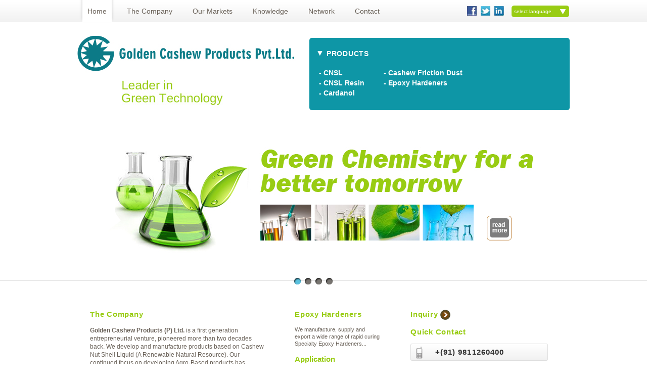

--- FILE ---
content_type: text/html
request_url: http://www.goldenproducts.in/index.html
body_size: 3150
content:
<!DOCTYPE html>
<html dir="ltr" lang="en-US">

    <head>
    
        <title>Golden Cashew Products Pvt. Ltd.</title>
        <meta charset="UTF-8" />
        
        <link rel="shortcut icon" type="image/x-icon" href="favicon.ico">
        
        <link rel="stylesheet" href="styles/common.css" type="text/css" />
        <link rel="stylesheet" href="styles/home.css" type="text/css" />
        <link rel="stylesheet" href="styles/jquery.fancybox.css?v=2.1.5" type="text/css" media="screen" />
        
        <script type="text/javascript" src="scripts/jquery-1.9.1.min.js"></script>
		<script type="text/javascript" src="scripts/jquery.slides.min.js"></script>
		<script type="text/javascript" src="scripts/html5.js"></script>
        <script type="text/javascript" src="scripts/cufon-yui.js"></script>
        <script type="text/javascript" src="scripts/ArialBlack_900.font.js"></script>
        <script type="text/javascript" src="scripts/stickytooltip.js"></script>
        <script type="text/javascript" src="scripts/jquery.fancybox.js?v=2.1.5"></script>
        <script type="text/javascript">  
			Cufon.replace('.copy p');
		</script>
        <script>$(function() {$('#banner').slidesjs({width: 1002, height: 332, navigation: false,});}); $('.fancybox').fancybox();</script>
    
    </head>

    <body>
    	
        <div id="wrapper">
        	
            <header>
            	<div id="htop">
                	<div id="tmenu">
                    	<ul>
                        	<li><a href="index.html" class="active">Home</a></li>
                            <li><a href="#nogo">The Company</a>
                            	<ul>
                                    <li><a href="aboutus.html">About us</a></li>
                                    <li><a href="history.html">History</a></li>
                                    <li><a href="our-values.html">Our Values</a></li>
                                    <li><a href="health-safety-environment.html">Health, Safety &amp; Environment</a></li>
                                </ul>
                            </li>
                            <li><a href="#nogo">Our Markets</a>
                            	<ul>
                                    <li><a href="#nogo">Coatings</a></li>
                                    <li class="sub"><a href="marine-protective.html" class="sub">• Marine & Protective</a><a href="industrial-concrete.html" class="sub">• Industrial and Concrete</a></li>
                                    <li><a href="adhesives.html">Adhesives</a></li>
                                    <li><a href="friction-materials.html">Friction Materials</a></li>
                                </ul>
                            </li>
                            <li><a href="#nogo">Knowledge</a>
                            	<ul>
                                    <li><a href="epoxy-hardeners-knowledge.html">Epoxy Hardeners (Phenalkamines)</a></li>
                                    <li><a href="cashew-nut-shell-liquid.html">Cashew Nut Shell Liquid</a></li>
                                    <li><a href="cardanol-knowledge.html">Cardanol</a></li>
                                    <li><a href="friction-dust.html">Friction Dust</a></li>
                                </ul>
                            </li>
                            <li><a href="network.html">Network</a></li>
                            <li><a href="contact.php">Contact</a></li>
                        </ul>
                    </div>
                    <div class="language">
                    	<div class="styled-select">
                            <!-- GTranslate: http://gtranslate.net/ -->
                            <select onchange="doGTranslate(this);">
                                <option value="">select language</option>
                                <option value="en|zh-CN">Chinese (Simplified)</option>
                                <option value="en|en">English</option>
                                <option value="en|fr">French</option>
                                <option value="en|de">German</option>
                                <option value="en|hi">Hindi</option>
                                <option value="en|ja">Japanese</option>
                                <option value="en|ko">Korean</option>
                            </select>
                            <script type="text/javascript">
                            /* <![CDATA[ */
                            if(top.location!=self.location)top.location=self.location;
                            window['_tipoff']=function(){};window['_tipon']=function(a){};
                            function doGTranslate(lang_pair) {if(lang_pair.value)lang_pair=lang_pair.value;if(location.hostname!='translate.googleusercontent.com' && lang_pair=='en|en')return;else if(location.hostname=='translate.googleusercontent.com' && lang_pair=='en|en')location.href=unescape(gfg('u'));else if(location.hostname!='translate.googleusercontent.com' && lang_pair!='en|en')location.href='http://translate.google.com/translate?client=tmpg&hl=en&langpair='+lang_pair+'&u='+escape(location.href);else location.href='http://translate.google.com/translate?client=tmpg&hl=en&langpair='+lang_pair+'&u='+unescape(gfg('u'));}
                            function gfg(name) {name=name.replace(/[[]/,"\[").replace(/[]]/,"\]");var regexS="[?&]"+name+"=([^&#]*)";var regex=new RegExp(regexS);var results=regex.exec(location.href);if(results==null)return "";return results[1];}
                            /* ]]> */
                            </script>
                            <script type="text/javascript" src="http://joomla-gtranslate.googlecode.com/svn/trunk/gt_update_notes0.js"></script>
                        </div>
                    </div>
                    <div class="socials">
                        <ul>
                            <li><a href="www.facebook.com" target="_blank"><img src="images/icon-facebook.jpg" alt="Facebook" border="0" width="19" height="19"></a></li>
                            <li><a href="www.twitter.com" target="_blank"><img src="images/icon-twitter.jpg" alt="Twitter" border="0" width="19" height="19"></a></li>
                            <li><a href="www.linkedin.com" target="_blank"><img src="images/icon-linkedin.jpg" alt="LinkedIn" border="0" width="19" height="19"></a></li>
                        </ul>
                    </div>
                </div>
                
                <div id="hbottom">
                	<a href="index.html"><img src="images/logo.jpg" alt="Golden Cashew Products Pvt. Ltd." border="0" width="443" height="83"></a>
                    <div id="pnav">
                    	<h3>Products</h3>
                        <ul class="lists">
                        	<li><a href="cnsl.html">- CNSL</a></li>
                            <li><a href="cnsl-resin.html">- CNSL Resin</a></li>
                            <li><a href="cardanol.html">- Cardanol</a></li>
                        </ul>
                        <ul class="lists">
                        	<li><a href="cashew-friction-dust.html">- Cashew Friction Dust</a></li>
                            <li><a href="epoxy-hardeners.html">- Epoxy Hardeners</a></li>
                        </ul>
                    </div>
                    <br class="clear">
                </div>
                
            </header>
            
            <div id="banner">
                <div class="slide slide01">
                	<img src="images/slide01_thumb01.jpg" alt="" border="0" width="101" height="71">
                    <img src="images/slide01_thumb02.jpg" alt="" border="0" width="101" height="71">
                    <img src="images/slide01_thumb03.jpg" alt="" border="0" width="101" height="71">
                    <img src="images/slide01_thumb04.jpg" alt="" border="0" width="101" height="71">
                    <a href="#nogo" class="readmore"><img src="images/readmore_image.jpg" alt="" border="0" width="49" height="49"></a>
                </div>
                <div class="slide slide02">
                	<img src="images/slide02_thumb01.jpg" alt="" border="0" width="101" height="71">
                    <img src="images/slide02_thumb02.jpg" alt="" border="0" width="101" height="71">
                    <img src="images/slide02_thumb03.jpg" alt="" border="0" width="101" height="71">
                    <img src="images/slide02_thumb04.jpg" alt="" border="0" width="101" height="71">
                    <a href="#nogo" class="readmore"><img src="images/readmore_image.jpg" alt="" border="0" width="49" height="49"></a>
                </div>
                <div class="slide slide03">
                	<img src="images/slide03_thumb01.jpg" alt="" border="0" width="101" height="71">
                    <img src="images/slide03_thumb02.jpg" alt="" border="0" width="101" height="71">
                    <img src="images/slide03_thumb03.jpg" alt="" border="0" width="101" height="71">
                    <img src="images/slide03_thumb04.jpg" alt="" border="0" width="101" height="71">
                    <a href="epoxy-hardeners.html" class="readmore"><img src="images/readmore_image.jpg" alt="" border="0" width="49" height="49"></a>
                </div>
                <div class="slide slide04">
                	<img src="images/slide04_thumb01.jpg" alt="" border="0" width="101" height="71">
                    <img src="images/slide04_thumb02.jpg" alt="" border="0" width="101" height="71">
                    <img src="images/slide04_thumb03.jpg" alt="" border="0" width="101" height="71">
                    <img src="images/slide04_thumb04.jpg" alt="" border="0" width="101" height="71">
                    <a href="cardanol.html" class="readmore"><img src="images/readmore_image.jpg" alt="" border="0" width="49" height="49"></a>
                </div>
            </div>
            
            <div id="content">
            	
                <div id="thecompany">
                	<h3>The Company</h3>
                    <p><b>Golden Cashew Products (P) Ltd.</b> is a first generation entrepreneurial venture, pioneered more than two decades back. We develop and manufacture products based on Cashew Nut Shell Liquid (A Renewable Natural Resource). Our continued focus on developing Agro-Based products has helped us to create a new alternate segment and thereby making 'Green Technology' more prominent and easily accessible.The years have seen us grow steadily, so much so, that we are now one of the largest manufacturer of Cardanol, Friction Particles and Epoxy Hardeners in India and globally recognised as well.</p>
                    <p>We are an <b>ISO 9001:2000</b> certified organization. We cater to an eminent clientele, and we pride ourselves on our Commitment to Quality and customer satisfaction.<br><a href="aboutus.html"><b>Read More</b></a></p>
                </div>
                <div id="products">
                	<h3>Epoxy Hardeners</h3>
                    <p>We manufacture, supply and export a wide range of rapid curing Specialty Epoxy Hardeners...</p>
                    <h4>Application</h4>
                    <a href="adhesives.html" class="application"><img src="images/application-home-image.jpg" alt="" border="0" width="164" height="78"><br>Adhesives, Sealants and Putties ></a>
                    <p class="more"><a href="epoxy-hardeners-knowledge.html">More</a> About Products</p>
                </div>
                <div id="contacts">
                	<h3>Inquiry <a href="contact.php"><img src="images/home-inquiry-arrow.jpg" alt="" border="0" align="absmiddle" width="20" height="20"></a></h3>
                    <h3 style="margin-top:15px;">Quick Contact</h3>
                    <p class="phone"><img src="images/icon-phone.png" alt="" border="0" align="absmiddle" width="13" height="25"> +(91) 9811260400</p>
                    <p class="email"><img src="images/icon-email.png" alt="" border="0" align="absmiddle" width="23" height="16"> <a href="mailto:dabas@goldenproducts.in">dabas@goldenproducts.in</a></p>
                    <div class="network">
                    	<h3>Network</h3>
                        <a href="network.html"><img src="images/network-arrow.png" alt="Network" border="0" width="31" height="31"></a>
                        <p>Our products <br>are having their<br>presence felt in <br>a number of<br>countries.</p>
                    </div>
                </div>
                <br class="clear">
                
            </div>
            
            <div id="certificates">
                <div class="data">
                    <div id="m1" class="marquee"></div>
                    <script src="scripts/certificates.js" type="text/javascript"></script>
                </div>
            </div>
            
        </div>
        
        <footer>
            <div id="footer-inner">
                <div class="copy">
                    <ul>
                        <li><a href="cnsl.html">CNSL</a><span>|</span></li>
                        <li><a href="cnsl-resin.html">CNSL Resin</a><span>|</span></li>
                        <li><a href="cardanol.html">Cardanol</a><span>|</span></li>
                        <li><a href="cashew-friction-dust.html">Cashew Friction Dust</a><span>|</span></li>
                        <li><a href="epoxy-hardeners.html">Epoxy Hardeners</a></li>
                    </ul>
                    <p>(C) 2013 <span>Golden Cashew Products Pvt. Ltd.</span> All rights reserved.</p>
                </div>
                <div class="blueline"></div>
                <div class="socials">
                    <ul>
                        <li><a href="www.facebook.com" target="_blank"><img src="images/icon-facebook.jpg" alt="Facebook" border="0"></a></li>
                        <li><a href="www.twitter.com" target="_blank"><img src="images/icon-twitter.jpg" alt="Twitter" border="0"></a></li>
                        <li><a href="www.linkedin.com" target="_blank"><img src="images/icon-linkedin.jpg" alt="LinkedIn" border="0"></a></li>
                    </ul>
                </div>
                <div class="design">Designed by <a href="http://www.webinfinium" target="_blank">webinfinium</a></div>
                <br class="clear">
            </div>
        </footer>
        
    </body>
    
</html>

--- FILE ---
content_type: text/css
request_url: http://www.goldenproducts.in/styles/common.css
body_size: 2107
content:
* { padding:0; margin:0; list-style:none;}
html, body, div, span, applet, object, iframe, h1, h2, h3, h4, h5, h6, p, blockquote, pre, a, abbr, acronym, address, big, cite,
code, del, dfn, em, font, img, ins, kbd, q, s, samp, small, strike, strong, sub, sup, tt, var, dl, dt, dd, ol, ul, li, fieldset,
form, label, legend, table, caption, tbody, tfoot, thead, tr, th, td { margin: 0; padding: 0; border: 0; outline: 0; font-size: 100%;}
body { font-family:Arial, Helvetica, sans-serif; font-size: 12px; background:url(../images/bg.jpg) center top repeat-x;}
/* remember to define focus styles! */
:focus { outline: 0;}
ol, ul { list-style-type: none;}
/* tables still need 'cellspacing="0"' in the markup */
table { border-collapse: separate; border-spacing: 0;}
caption, th, td { text-align: left; font-weight: normal;}
blockquote:before, blockquote:after, q:before, q:after { content: "";}
blockquote, q { quotes: "" "";}
article, aside, details, figcaption, figure, footer, header, hgroup, nav, section { display:block;}
input { background:none; border:0 none; outline:none;}
table { border:0 none; border-collapse:collapse;}
td { }
img { border:0 none;}
a { outline:none; cursor:pointer; text-decoration:none; transition: all 0.2s ease-in-out; -moz-transition: all 0.2s ease-in-out; -o-transition: all 0.2s ease-in-out; -webkit-transition: all 0.2s ease-in-out;}
p { margin:15px 0px;}
.left	{ float:left;}
.right	{ float:right;}
.clear { clear:both;}
.txt-right { text-align:right;}
.txt-left { text-align:left;}
.txt-center { text-align:center;}
.txt-justify { text-align:justify;}



#wrapper { margin:0px auto; width:974px; text-align:left;}


header {}
#htop { height:44px;}
#tmenu { float:left;}
/*#tmenu ul {}
#tmenu ul li { display:inline; margin:0px 20px;}
#tmenu ul li a { color:#696158; font-size:120%; line-height:44px;}
#tmenu ul li a:hover, #tmenu ul li a.active { color:#2ebee7; border-bottom:1px solid #2ebee7;}*/

#tmenu ul { margin:0px; padding:0px; list-style-type:none;}
#tmenu ul li { float:left; position:relative; margin:0px 10px;}
#tmenu ul li.last { border-right:none;}
#tmenu ul li a { display:block; color:#696158; font-size:120%; line-height:44px; padding:0px 10px;}
#tmenu ul li a:hover, #tmenu ul li a.active { color:#696158; background:#fff; box-shadow: 0 -5px 5px #bbb;}
#tmenu ul li:hover { color:#696158; background:#fff; box-shadow: 0 -5px 5px #ccc;}
#tmenu ul li:hover a { color:#696158; background:#fff;}

#tmenu ul li:hover > ul { display:block; box-shadow: 0 4px 7px #999; border-radius:0px 0px 8px 8px; padding:20px 15px;
	background:#fff;
	filter: progid:DXImageTransform.Microsoft.gradient(startColorstr='#fff', endColorstr='#f1f1f1'); /* for IE */
	background: -webkit-gradient(linear, left top, left bottom, from(#fff), to(#f1f1f1)); /* for webkit browsers */
	background: -moz-linear-gradient(top,  #fff,  #f1f1f1); /* for firefox 3.6+ */
}
#tmenu ul li ul { display:none; box-shadow: 0 0 0px #fff;}
#tmenu ul li ul { position:absolute; left:0px; top:44px; width:240px; font-size:100%; font-weight:normal; z-index:999; border-top:none; text-transform:none;}
#tmenu ul li ul li { float:none; border:0px; position:relative; margin:0px;}
#tmenu ul li ul li a { color:#dac3a7; line-height:32px; border:1px solid #dedede; margin-bottom:5px;
	filter: progid:DXImageTransform.Microsoft.gradient(startColorstr='#fff', endColorstr='#f1f1f1') !important; /* for IE */
	background: -webkit-gradient(linear, left top, left bottom, from(#fff), to(#f1f1f1)) !important; /* for webkit browsers */
	background: -moz-linear-gradient(top,  #fff,  #f1f1f1) !important;
}
#tmenu ul li ul li a:hover { color:#695e50; background:#fff; box-shadow: 0 0 0px #fff;
	filter: progid:DXImageTransform.Microsoft.gradient(startColorstr='#f1f1f1', endColorstr='#fff') !important; /* for IE */
	background: -webkit-gradient(linear, left top, left bottom, from(#f1f1f1), to(#fff)) !important; /* for webkit browsers */
	background: -moz-linear-gradient(top,  #f1f1f1,  #fff) !important;
}
#tmenu ul li ul li:hover { box-shadow:none;}
#tmenu ul li ul li.sub { margin:10px;}
#tmenu ul li ul li a.sub { color:#2ebee7; border:none; background:none !important; font-size:115%; line-height:14px;}
#tmenu ul li ul li a.sub:hover { color:#834701;}





#htop .language { float:right; width:115px; margin-top:11px;}
.styled-select select { background: transparent; width: 137px; border:0px; height: 23px; padding:3px 5px; -webkit-appearance: none; font-size:85%; color:#fff;}
.styled-select { float: left; width: 114px; height: 23px; overflow: hidden; border:0px; background: url(../images/select-language-bg.png) no-repeat right; margin-bottom:10px;}
.styled-select option { font-weight: normal; font-style: normal; color:#695e50; padding:2px 5px;}
#htop .socials { float:right;}
#htop .socials ul { margin:12px 10px 0px 0px;}
#htop .socials ul li { display:inline; margin-right:5px;}
#hbottom { margin-top:20px; height1:150px; background:url(../images/tagline.jpg) 88px 95px no-repeat;}
#pnav { float:right; margin-top:11px; background:#0e96a6; width:483px; height:143px; padding:0px 16px; border-radius:5px; position:relative; behavior: url(styles/pie.htc);}
#pnav h3 { color:#fff; background:url(../images/down_arrow.png) left center no-repeat; font-size:120%; padding-left:18px; margin:23px 0px 0px 0px; text-transform:uppercase; letter-spacing:0.05em;}
#pnav ul.lists { float:left; margin:20px 35px 0px 3px;}
#pnav ul.lists li {}
#pnav ul.lists li a { color:#fff; font-size:120%; font-weight:bold; line-height:20px;}
#pnav ul.lists li a:hover, #pnav ul.lists li a.active { color:#b8dd48;}


footer { width:100%; margin:30px auto; text-align:center; background:url(../images/bg-footer.jpg) left top repeat-x;}
#footer-inner { margin:0px auto; width:974px; text-align:left; padding:25px 25px 0px 25px;}
.copy { float:left; margin-left:25px;}
.copy p { color:#424242; margin:0px; padding:0px;}
.copy span { color:#834701;}
.copy ul { margin-bottom:7px;}
.copy ul li { display:inline; font-size:80%;}
.copy ul li span { color:#ab9780; font-size:80%; padding:7px;}
.copy ul li a{ color:#ab9780; line-height:18px;}
.copy ul li a:hover, .copy ul li a.active{ color:#2ebee7;}
.blueline { float:left; margin:31px 15px 0px 15px; background:#2ebee7; height:7px; width:162px;}
.socials { float:left;}
.socials ul { margin-top:18px;}
.socials ul li { display:inline; margin-right:5px;}
.design { float:left; color:#574e44; font-size:90%; margin:25px 0px 0px 20px;}
.design a { color:#574e44; font-style:italic; font-weight:bold;}
.design a:hover { color:#2ebee7;}

--- FILE ---
content_type: text/css
request_url: http://www.goldenproducts.in/styles/home.css
body_size: 1252
content:
#banner { display: none; width:1002px; height:345px;}
#banner .slidesjs-navigation { margin-top1:3px;}
#banner .slidesjs-previous { margin-right: 5px; float: left;}
#banner .slidesjs-next { margin-right: 5px; float: left;}
.slidesjs-pagination { margin: 0px auto; list-style: none; text-align:center; margin-left:425px;}
.slidesjs-pagination li { float: left; margin: 0 4px;}
.slidesjs-pagination li a { display: block; width: 13px; height: 0; padding-top: 13px; background-image: url(../images/pagination.png); background-position: 0 0; overflow: hidden;}
.slidesjs-pagination li a.active, .slidesjs-pagination li a:hover.active { background-position: 0 -13px;}
.slidesjs-pagination li a:hover { background-position: 0 -26px;}
#banner a:link, #banner a:visited { color: #333;}
#banner a:hover, #banner a:active { color: #9e2020;}
.navbar { overflow: hidden;}
.slide { width:1002px; height:332px; padding:187px 0px 0px 370px;}
.slide .readmore { margin-left:20px;}
.slide img { margin-right:3px;}
.slide01 { background:url(../images/slide01.jpg) left top no-repeat; padding:187px 0px 0px 362px;}
.slide02 { background:url(../images/slide02.jpg) left top no-repeat; padding:187px 0px 0px 342px;}
.slide03 { background:url(../images/slide03.jpg) left top no-repeat; padding:187px 0px 0px 340px;}
.slide04 { background:url(../images/slide04.jpg) left top no-repeat; padding:187px 0px 0px 370px;}


#content { margin:50px 25px;}
#content h3 { color:#98cc13; font-size:125%; letter-spacing:0.05em;}
#thecompany { float:left; color:#696158; line-height:18px; width:345px;}
#thecompany p { line-height:16px; font-size:100%;}
#thecompany a { color:#98cc13;}
#thecompany a:hover { color:#2ebee7;}
#products { float:left; width:170px; margin:0px 0px 0px 60px;}
#products p { color:#696158; font-size:90%; line-height:14px;}
#products h4 { color:#98cc13; font-size:125%; margin-bottom:10px;}
#products a.application { color:#000; font-size:110%;}
#products a.application img { margin-bottom:5px;}
#products a.application:hover { color:#2ebee7;}
#products .more { color:#98cc13;}
#products .more a { color:#98cc13; border-bottom:1px solid #98cc13;}
#products .more a:hover { color:#2ebee7; border-bottom:1px solid #2ebee7;}
#contacts { float:right; width:290px; text-align:left;}
#contacts .phone, #contacts .email { 
	border:1px solid #dedede; border-radius:3px; line-height:32px; color:#303030; font-weight:bold; font-size:15px; letter-spacing:0.07em;
	background-color:#f1f1f1; padding:0px 0px 0px 10px; behavior: url(styles/pie.htc); width:260px;
	/* fallback image    */
	background-image: -webkit-gradient(linear, 0% 0%, 0% 0%, from(#fff), to(#f1f1f1)); /* Safari 5.1+, Mobile Safari, Chrome 10+ */
	background-image: -webkit-linear-gradient(top, #fff, #f1f1f1); /* Firefox 3.6+ */
	background-image: -moz-linear-gradient(top, #fff, #f1f1f1); /* IE 10+ */
	background-image: -ms-linear-gradient(top, #fff, #f1f1f1); /* Opera 11.10+ */
	background-image: -o-linear-gradient(top, #fff, #f1f1f1); 
}
#contacts .email { letter-spacing:normal;}
#contacts .phone img{ margin-right:20px;}
#contacts .email img { margin-right:10px;}
#contacts .email a { color:#98cc13;}
#contacts .email a:hover { color:#303030; border-bottom:none;}
#contacts .network { background:url(../images/network-map.jpg) right top no-repeat; height:100px; margin-top:40px; position:relative;}
#contacts .network p { color:#696158; font-size:85%; margin-top:10px; line-height:12px;}
#contacts .network a { position:absolute; top:25px; right:90px;}


#certificates {
	border:1px solid #dedede; border-radius:3px; height:120px; width:900px; margin:0px 25px; background-color:#f1f1f1; behavior: url(styles/pie.htc);
	/* fallback image    */
	background-image: -webkit-gradient(linear, 0% 0%, 0% 0%, from(#fff), to(#f1f1f1)); /* Safari 5.1+, Mobile Safari, Chrome 10+ */
	background-image: -webkit-linear-gradient(top, #fff, #f1f1f1); /* Firefox 3.6+ */
	background-image: -moz-linear-gradient(top, #fff, #f1f1f1); /* IE 10+ */
	background-image: -ms-linear-gradient(top, #fff, #f1f1f1); /* Opera 11.10+ */
	background-image: -o-linear-gradient(top, #fff, #f1f1f1);	
}
#certificates .data { width:860px; margin:20px auto 10px auto; text-align:left;}
#certificates .data .marquee { height: 100px; overflow: hidden; position: relative; _position:fixed;}
#certificates .data .marquee a { text-decoration:none;}
#certificates .data .marquee .scrolldata {}
#certificates .data .marquee .scrolldata img { margin-right:15px;}
#certificates .data .marquee .scrolldata span.title { color:#98cc13; font-size:15px; font-weight:bold;}
#certificates .data .marquee .scrolldata span.subject { color:#2ebee7; font-size:12px; line-height:24px;}


footer { background:none;}


--- FILE ---
content_type: text/javascript
request_url: http://www.goldenproducts.in/scripts/ArialBlack_900.font.js
body_size: 10032
content:
/*!
 * The following copyright notice may not be removed under any circumstances.
 * 
 * Copyright:
 * Digitized data copyright The Monotype Corporation 1991-2004. All rights
 * reserved. Arial� is a trademark of The Monotype Corporation which may be
 * registered in certain jurisdictions.
 * 
 * Trademark:
 * Arial� is a trademark of The Monotype Corporation which may be registered in
 * certain jurisdictions.
 * 
 * Description:
 * Monotype Drawing Office 1982. A contemporary sans serif design, Arial contains
 * more humanist characteristics than many of its predecessors and as such is more
 * in tune with the mood of the last decades of the twentieth century. The overall
 * treatment of curves is softer and fuller than in most industrial-style sans
 * serif faces. Terminal strokes are cut on the diagonal which helps to give the
 * face a less mechanical appearance. Arial is an extremely versatile family of
 * typefaces which can be used with equal success for text setting in reports,
 * presentations, magazines etc, and for display use in newspapers, advertising and
 * promotions.
 * 
 * Manufacturer:
 * Monotype Typography, Inc.
 * 
 * Designer:
 * Robin Nicholas, Patricia Saunders
 * 
 * Vendor URL:
 * http://www.monotype.com/html/mtname/ms_welcome.html
 * 
 * License information:
 * http://www.monotype.com/html/type/license.html
 */
Cufon.registerFont({"w":1366,"face":{"font-family":"ArialBlack","font-weight":900,"font-stretch":"normal","units-per-em":"2048","panose-1":"2 11 10 4 2 1 2 2 2 4","ascent":"1638","descent":"-410","x-height":"24","bbox":"-100 -1578 2049 434.252","underline-thickness":"123","underline-position":"-195","unicode-range":"U+0020-U+007E"},"glyphs":{" ":{"w":683},"!":{"d":"124,-1466r435,0r0,334r-84,671r-269,0r-82,-671r0,-334xm139,-359r406,0r0,359r-406,0r0,-359","w":682},"\"":{"d":"48,-1466r406,0r0,242r-64,297r-276,0r-66,-297r0,-242xm569,-1466r406,0r0,242r-64,297r-276,0r-66,-297r0,-242","w":1024},"#":{"d":"253,-604r52,-253r-245,0r0,-276r300,0r71,-358r285,0r-73,358r219,0r72,-358r284,0r-70,358r137,0r0,276r-193,0r-51,253r244,0r0,276r-299,0r-71,352r-285,0r70,-352r-218,0r-72,352r-283,0r73,-352r-140,0r0,-276r193,0xm537,-604r219,0r52,-253r-218,0","w":1352},"$":{"d":"112,-1049v0,-268,204,-422,495,-430r0,-99r146,0r0,99v282,16,442,130,497,358r-372,59v-38,-92,-47,-110,-125,-154r0,289v203,54,337,112,406,171v138,118,180,334,87,507v-91,169,-241,267,-493,273r0,189r-146,0r0,-189v-254,-17,-407,-107,-499,-274v-25,-46,-42,-104,-54,-171r404,-47v26,131,49,170,149,221r0,-353v-236,-73,-321,-75,-433,-228v-43,-59,-62,-134,-62,-221xm607,-1221v-70,24,-114,51,-114,125v0,76,45,106,114,131r0,-256xm753,-237v125,-16,215,-140,131,-247v-21,-27,-66,-50,-131,-73r0,320"},"%":{"d":"1344,-1491r211,0r-847,1566r-209,0xm496,-720v-247,0,-397,-149,-397,-386v0,-236,150,-385,397,-385v239,0,396,151,396,385v0,235,-157,386,-396,386xm496,-1320v-102,0,-116,96,-116,216v0,121,15,217,116,217v101,0,115,-98,115,-217v0,-119,-14,-216,-115,-216xm1552,73v-246,0,-396,-149,-396,-386v0,-237,150,-386,396,-386v240,0,397,151,397,386v0,235,-157,386,-397,386xm1552,-528v-101,0,-115,98,-115,217v0,120,14,216,115,216v102,0,116,-96,116,-216v0,-120,-14,-217,-116,-217","w":2048},"&":{"d":"372,-1133v0,-240,199,-358,480,-358v165,0,285,33,363,96v116,94,154,235,81,374v-67,129,-122,139,-265,240v71,71,146,138,223,199v21,-41,38,-85,53,-131r318,71v-35,122,-55,165,-113,266r153,105v19,12,43,26,72,43r-219,252v-75,-39,-170,-106,-240,-146v-150,101,-309,146,-546,146v-195,0,-340,-42,-436,-122v-163,-135,-192,-358,-59,-532v56,-74,148,-138,275,-189v-84,-106,-140,-169,-140,-314xm869,-1271v-75,0,-140,52,-140,121v0,41,37,101,110,180v79,-44,165,-99,165,-189v0,-68,-59,-112,-135,-112xm555,-424v0,105,107,187,227,187v73,0,154,-28,245,-85v-87,-67,-198,-164,-333,-292v-84,64,-139,87,-139,190","w":1821},"'":{"d":"85,-1466r406,0r0,242r-64,297r-276,0r-66,-297r0,-242","w":569},"(":{"d":"112,-533v0,-422,142,-673,351,-958r254,0v-143,330,-238,566,-238,982v0,305,79,618,238,940r-254,0v-129,-183,-221,-349,-273,-497v-52,-148,-78,-304,-78,-467","w":797},")":{"d":"685,-533v0,-422,-142,-673,-351,-958r-254,0v143,330,238,566,238,982v0,305,-79,618,-238,940r254,0v129,-183,221,-349,273,-497v52,-148,78,-304,78,-467","w":797},"*":{"d":"453,-1491r221,0v-13,100,-16,181,-43,276r114,-59r139,-66r69,211v-98,18,-156,41,-279,43v83,64,126,123,193,193r-180,135v-50,-94,-78,-131,-126,-248v-53,128,-74,148,-127,248r-185,-135v65,-63,133,-141,204,-193v-76,-8,-193,-31,-276,-43r72,-211v103,48,135,55,248,125v-27,-113,-29,-169,-44,-276","w":1139},"+":{"d":"127,-894r383,0r0,-385r323,0r0,385r385,0r0,324r-385,0r0,383r-323,0r0,-383r-383,0r0,-324","w":1352},",":{"d":"124,-404r435,0v-5,229,26,496,-77,627v-54,69,-139,134,-263,189r-95,-178v125,-62,190,-99,208,-234r-208,0r0,-404","w":682},"-":{"d":"45,-692r592,0r0,315r-592,0r0,-315","w":682},"\u00ad":{"d":"45,-692r592,0r0,315r-592,0r0,-315","w":682},".":{"d":"124,-408r435,0r0,408r-435,0r0,-408","w":682},"\/":{"d":"367,-1491r208,0r-368,1515r-206,0","w":569},"0":{"d":"1282,-744v0,501,-124,764,-600,769v-250,3,-387,-81,-486,-232v-77,-117,-113,-326,-112,-532v0,-279,50,-474,150,-585v100,-111,254,-167,459,-167v457,0,589,316,589,747xm533,-1118v-51,113,-51,655,5,762v55,104,171,141,250,60v87,-89,89,-218,89,-431v0,-195,-19,-325,-49,-393v-59,-132,-235,-131,-295,2"},"1":{"d":"167,-1098v255,-82,399,-184,503,-393r337,0r0,1491r-412,0r0,-977v-140,105,-238,154,-428,213r0,-334"},"2":{"d":"1266,-1064v-2,383,-424,513,-626,732r636,0r0,332r-1222,0v14,-121,57,-234,128,-340v71,-106,204,-232,399,-377v119,-89,196,-156,229,-202v33,-46,50,-90,50,-131v1,-90,-80,-166,-174,-162v-130,6,-175,82,-194,222r-408,-33v46,-333,210,-468,591,-468v269,0,419,50,523,199v47,67,68,144,68,228"},"3":{"d":"657,-1238v-118,4,-160,72,-178,196r-385,-69v68,-251,244,-380,571,-380v191,0,330,36,415,107v85,71,128,161,128,269v0,155,-92,242,-209,307v126,29,192,76,243,168v69,125,47,296,-26,420v-96,162,-259,245,-524,245v-370,0,-534,-137,-620,-412r407,-54v28,137,69,214,203,218v114,4,191,-97,191,-220v0,-130,-71,-214,-195,-214v-32,0,-76,8,-132,24r21,-291v132,29,238,-55,240,-167v2,-90,-59,-150,-150,-147"},"4":{"d":"784,-274r-742,0r0,-335r742,-882r355,0r0,901r184,0r0,316r-184,0r0,274r-355,0r0,-274xm784,-590r0,-461r-392,461r392,0"},"5":{"d":"671,-733v-94,0,-148,40,-204,105r-347,-50r129,-788r967,0r0,325r-655,0r-35,220v79,-37,163,-62,266,-64v281,-6,497,196,494,468v-2,210,-118,394,-270,473v-198,103,-604,85,-756,-40v-96,-79,-153,-159,-193,-296r412,-45v15,116,85,202,201,202v129,0,196,-107,196,-257v0,-158,-66,-253,-205,-253"},"6":{"d":"827,-978v263,-4,477,223,467,495v-12,324,-214,511,-563,508v-307,-3,-460,-102,-565,-315v-53,-110,-80,-254,-80,-435v0,-265,56,-458,167,-581v111,-123,266,-185,463,-185v323,0,471,118,547,355r-405,50v-18,-96,-53,-155,-146,-155v-66,0,-117,33,-154,100v-27,48,-46,151,-59,308v89,-87,171,-142,328,-145xm713,-726v-124,0,-200,103,-200,243v0,143,80,254,207,254v122,0,188,-101,188,-243v0,-146,-69,-254,-195,-254"},"7":{"d":"91,-1466r1189,0r0,275v-219,196,-363,435,-458,744v-39,126,-65,275,-78,447r-406,0v76,-530,195,-764,477,-1122r-724,0r0,-344"},"8":{"d":"84,-431v0,-192,94,-299,245,-357v-124,-63,-200,-155,-200,-312v0,-241,242,-391,530,-391v196,0,341,37,435,112v94,75,140,169,140,282v0,146,-79,239,-188,309v139,64,233,180,236,359v3,151,-86,286,-174,353v-156,120,-586,127,-773,46v-148,-64,-251,-206,-251,-401xm679,-1243v-97,0,-167,70,-167,167v0,101,71,169,174,169v93,0,160,-71,160,-165v0,-98,-70,-171,-167,-171xm679,-667v-109,1,-189,100,-189,222v0,118,87,220,194,220v103,0,189,-106,189,-221v0,-118,-86,-221,-194,-221"},"9":{"d":"539,-488v-263,4,-478,-222,-468,-494v12,-324,213,-512,563,-509v307,3,461,102,566,315v53,110,79,255,79,435v0,265,-56,458,-167,581v-111,123,-266,185,-463,185v-323,0,-468,-119,-547,-354r405,-51v18,96,54,155,147,155v65,0,116,-33,153,-99v27,-49,47,-152,60,-309v-88,88,-170,142,-328,145xm652,-740v125,0,200,-102,200,-243v0,-142,-80,-254,-206,-254v-123,0,-188,101,-188,244v0,145,69,253,194,253"},":":{"d":"124,-1062r435,0r0,408r-435,0r0,-408xm124,-408r435,0r0,408r-435,0r0,-408","w":682},";":{"d":"124,-1062r435,0r0,408r-435,0r0,-408xm124,-404r435,0v-5,229,26,496,-77,627v-54,69,-139,134,-263,189r-95,-178v125,-62,190,-99,208,-234r-208,0r0,-404","w":682},"\u037e":{"d":"124,-1062r435,0r0,408r-435,0r0,-408xm124,-404r435,0v-5,229,26,496,-77,627v-54,69,-139,134,-263,189r-95,-178v125,-62,190,-99,208,-234r-208,0r0,-404","w":682},"<":{"d":"1244,-112r-1137,-473r0,-296r1137,-472r0,355r-691,266r691,267r0,353","w":1352},"=":{"d":"126,-1141r1092,0r0,325r-1092,0r0,-325xm126,-649r1092,0r0,324r-1092,0r0,-324","w":1352},">":{"d":"108,-112r1137,-473r0,-296r-1137,-472r0,355r691,266r-691,267r0,353","w":1352},"?":{"d":"644,-1491v299,0,534,163,534,419v0,57,-16,111,-47,164v-31,53,-98,114,-192,193v-110,92,-146,104,-154,255r-380,0v-4,-144,21,-232,87,-306v29,-33,95,-92,196,-176v54,-44,81,-84,81,-121v-1,-78,-48,-119,-131,-116v-119,4,-163,80,-177,211r-388,-48v33,-300,217,-475,571,-475xm392,-359r407,0r0,359r-407,0r0,-359","w":1251},"@":{"d":"708,-1183v124,0,172,58,235,148r18,-113r195,0r-129,826v0,25,14,38,40,38v31,0,65,-14,104,-41v117,-83,197,-241,197,-448v0,-344,-218,-575,-558,-570v-418,6,-657,305,-664,729v-7,409,258,702,650,699v219,-2,380,-79,518,-187r205,0v-119,142,-227,219,-409,284v-237,85,-525,61,-725,-56v-225,-131,-390,-404,-391,-741v-1,-346,171,-635,393,-768v119,-72,259,-109,422,-109v414,0,716,303,710,717v-4,272,-121,483,-303,591v-77,46,-149,70,-216,70v-89,0,-132,-42,-154,-117v-76,70,-124,118,-241,118v-203,0,-325,-190,-325,-429v0,-163,41,-311,123,-443v82,-132,184,-198,305,-198xm884,-824v0,-112,-50,-198,-142,-198v-44,0,-81,18,-116,50v-85,78,-136,320,-136,479v0,121,41,234,148,234v43,0,80,-20,116,-55v70,-69,130,-362,130,-510","w":1516},"A":{"d":"1052,-242r-516,0r-71,242r-463,0r551,-1466r494,0r551,1466r-474,0xm957,-559r-162,-527r-161,527r323,0","w":1593,"k":{"v":35,"u":20,"p":-35,"Y":174,"W":-16,"V":113,"U":70,"T":141,"Q":39,"O":37,"G":37,"C":37}},"B":{"d":"1199,-780v190,44,307,152,307,363v0,165,-91,279,-198,349v-56,36,-311,68,-375,68r-782,0r0,-1466r848,0v255,-7,439,138,439,365v0,164,-95,277,-239,321xm994,-1033v0,-101,-66,-136,-186,-136r-200,0r0,278r197,0v125,0,189,-34,189,-142xm1052,-468v0,-108,-80,-144,-214,-144r-230,0r0,297r231,0v135,1,213,-40,213,-153","w":1593,"k":{"U":53,"A":35,".":-33,",":-51}},"C":{"d":"833,-314v192,0,253,-117,293,-285r397,120v-82,317,-266,508,-664,505v-344,-2,-510,-91,-652,-314v-73,-117,-110,-266,-110,-448v0,-478,267,-757,741,-755v387,2,569,158,671,456r-400,89v-38,-130,-113,-206,-260,-206v-209,0,-298,159,-298,413v0,163,25,275,74,335v49,60,119,90,208,90","w":1593,"k":{".":-35,",":-51}},"D":{"d":"156,-1466r673,0v375,-5,556,164,640,444v56,187,43,501,-17,648v-64,155,-193,289,-353,334v-99,27,-189,40,-270,40r-673,0r0,-1466xm1050,-729v-2,-288,-65,-398,-328,-405r-113,0r0,801v109,1,261,2,313,-31v102,-65,129,-168,128,-365","w":1593,"k":{"Y":70,"W":-35,"V":70,"A":88,".":35,",":20}},"E":{"d":"149,-1466r1214,0r0,313r-760,0r0,233r705,0r0,299r-705,0r0,289r782,0r0,332r-1236,0r0,-1466","w":1479},"F":{"d":"152,-1466r1120,0r0,315r-665,0r0,256r568,0r0,296r-568,0r0,599r-455,0r0,-1466","k":{"r":70,"o":70,"l":-16,"e":70,"a":53,"A":193,".":313,",":299}},"G":{"d":"887,-296v133,0,201,-39,303,-97r0,-138r-303,0r0,-305r700,0r0,625v-243,159,-373,233,-722,236v-352,3,-558,-122,-681,-354v-122,-231,-121,-600,9,-821v129,-219,327,-344,691,-341v297,2,435,38,564,181v54,60,92,139,119,234r-437,78v-34,-107,-118,-171,-256,-171v-228,0,-326,168,-326,431v0,283,93,442,339,442","w":1706,"k":{".":-20,",":-33}},"H":{"d":"152,-1466r453,0r0,513r495,0r0,-513r455,0r0,1466r-455,0r0,-593r-495,0r0,593r-453,0r0,-1466","w":1706},"I":{"d":"168,-1466r454,0r0,1466r-454,0r0,-1466","w":797},"J":{"d":"613,-315v125,0,147,-97,147,-247r0,-904r454,0r0,797v-4,329,-33,471,-224,604v-89,62,-204,91,-344,91v-404,0,-577,-165,-611,-521r433,-59v2,117,11,172,71,220v17,13,42,19,74,19","k":{"y":35,"u":53,"o":53,"e":53,"a":35,"A":53,".":53,",":37}},"K":{"d":"152,-1466r453,0r0,554r475,-554r602,0r-534,553r558,913r-558,0r-309,-603r-234,245r0,358r-453,0r0,-1466","w":1706,"k":{"y":35,"v":35,"u":53,"o":70,"e":70,"O":70,"G":70,"C":70}},"L":{"d":"150,-1466r453,0r0,1105r707,0r0,361r-1160,0r0,-1466","k":{"y":20,"w":35,"Y":158,"W":35,"V":104,"U":53,"T":104,"O":35,"G":35,"C":35}},"M":{"d":"145,-1466r596,0r230,892r229,-892r594,0r0,1466r-370,0r0,-1118r-287,1118r-335,0r-286,-1118r0,1118r-371,0r0,-1466","w":1933},"N":{"d":"153,-1466r423,0r552,811r0,-811r427,0r0,1466r-427,0r-549,-805r0,805r-426,0r0,-1466","w":1706,"k":{"A":20}},"O":{"d":"850,-1491v480,0,762,273,762,747v0,343,-120,550,-336,678v-200,118,-610,116,-818,12v-217,-109,-365,-343,-365,-678v0,-474,284,-759,757,-759xm849,-1148v-217,0,-303,160,-303,418v0,260,85,416,307,416v236,0,306,-154,306,-436v0,-247,-93,-398,-310,-398","w":1706,"k":{"Y":139,"X":106,"W":35,"V":88,"T":53,"A":70,".":53,",":35}},"P":{"d":"1392,-1016v0,317,-200,476,-541,472r-248,0r0,544r-455,0r0,-1466r753,0v314,-3,491,150,491,450xm951,-1003v0,-115,-75,-168,-219,-165r-129,0r0,327r111,0v148,2,237,-43,237,-162","w":1479,"k":{"o":53,"e":53,"a":35,"A":174,".":385,",":369}},"Q":{"d":"850,-1491v484,0,762,273,762,757v0,217,-53,390,-160,520v109,75,107,76,216,125r-126,254v-98,-44,-251,-149,-318,-205v-100,43,-225,65,-376,65v-475,0,-755,-293,-755,-753v0,-477,281,-763,757,-763xm831,-590v123,17,163,79,274,144v36,-65,54,-161,54,-290v0,-262,-85,-412,-310,-412v-207,0,-303,159,-303,400v0,160,28,272,82,337v69,83,183,114,312,88v-38,-37,-98,-71,-180,-104","w":1706,"k":{"Y":104,"V":88,"T":37,"A":-35,".":-35,",":-68}},"R":{"d":"156,0r0,-1466r755,0v263,3,394,27,500,170v84,113,92,324,16,448v-66,107,-151,169,-302,201v110,40,122,46,191,131v32,39,52,70,63,91r219,425r-512,0r-242,-448v-57,-109,-93,-150,-233,-147r0,595r-455,0xm1024,-1023v-4,-117,-73,-147,-214,-147r-199,0r0,298v126,-3,192,8,311,-20v56,-13,104,-66,102,-131","w":1593,"k":{"w":-35,"u":35,"o":53,"e":51,"Y":88,"V":35,"U":35,"T":18,"Q":41,"O":35,"G":37,"C":37}},"S":{"d":"704,-1218v-118,-7,-209,99,-126,178v21,19,72,37,152,54v198,43,340,86,426,130v148,74,245,186,245,379v0,211,-132,372,-296,441v-94,40,-211,61,-353,61v-249,0,-422,-48,-518,-144v-96,-96,-150,-218,-163,-366r431,-27v17,157,103,240,257,249v159,9,270,-149,152,-253v-33,-30,-111,-58,-232,-85v-199,-45,-339,-106,-425,-178v-141,-118,-172,-335,-62,-497v102,-151,280,-217,557,-215v364,2,563,121,604,437r-427,25v-21,-125,-85,-181,-222,-189","w":1479},"T":{"d":"47,-1466r1377,0r0,362r-462,0r0,1104r-453,0r0,-1104r-462,0r0,-362","w":1479,"k":{"z":70,"y":35,"w":20,"u":88,"s":139,"r":88,"o":139,"m":88,"l":-39,"h":-55,"e":123,"c":123,"a":104,"Q":70,"O":70,"G":70,"C":70,"A":139,";":70,":":70,".":313,"-":139,",":299}},"U":{"d":"854,-316v157,0,250,-96,250,-255r0,-895r452,0r0,874v3,284,-147,491,-349,569v-204,79,-579,65,-762,-25v-106,-52,-217,-177,-252,-296v-28,-93,-42,-176,-42,-248r0,-874r452,0r0,895v-1,158,94,255,251,255","w":1706,"k":{"A":70,".":70,",":53}},"V":{"d":"5,-1466r474,0r330,1055r325,-1055r460,0r-544,1466r-491,0","w":1593,"k":{"u":70,"r":70,"o":104,"i":-33,"e":104,"a":88,"Q":70,"O":70,"G":70,"C":70,"A":117,";":53,":":53,".":262,"-":88,",":246}},"W":{"d":"-1,-1466r430,0r155,819r226,-819r429,0r227,819r155,-819r428,0r-323,1466r-444,0r-257,-923r-256,923r-444,0","w":2048,"k":{"u":35,"o":53,"i":-68,"h":-68,"e":53,"d":53,"a":35,"O":35,"G":35,"C":35,".":106,"-":20,",":88}},"X":{"d":"49,-1466r499,0r260,451r252,-451r494,0r-456,710r499,756r-509,0r-289,-471r-290,471r-506,0r506,-764","w":1593,"k":{"O":70,"G":70,"C":70}},"Y":{"d":"2,-1466r503,0r296,495r296,-495r500,0r-570,852r0,614r-454,0r0,-614","w":1593,"k":{"v":53,"u":123,"q":174,"p":104,"o":174,"e":193,"d":193,"a":176,"S":88,"O":123,"G":123,"C":123,"A":193,";":123,":":123,".":348,"-":176,",":332}},"Z":{"d":"113,-1466r1282,0r0,293r-822,858r852,0r0,315r-1391,0r0,-304r813,-849r-734,0r0,-313","w":1479},"[":{"d":"135,-1466r615,0r0,316r-243,0r0,1241r243,0r0,316r-615,0r0,-1873","w":797},"\\":{"d":"202,-1491r-208,0r368,1515r206,0","w":569},"]":{"d":"662,-1466r-615,0r0,316r243,0r0,1241r-243,0r0,316r615,0r0,-1873","w":797},"^":{"d":"533,-1491r279,0r408,813r-353,0r-193,-491r-195,491r-354,0","w":1352},"_":{"d":"-12,154r1048,0r0,102r-1048,0r0,-102","w":1024},"`":{"d":"1,-1491r347,0r164,298r-192,0","w":682},"a":{"d":"707,-844v-128,0,-179,27,-213,126r-389,-41v42,-256,250,-327,549,-327v296,0,482,26,561,234v20,55,30,107,30,157r0,469v1,115,11,140,51,226r-382,0v-30,-56,-33,-60,-44,-130v-107,106,-218,150,-410,154v-224,5,-387,-111,-387,-305v0,-207,120,-271,333,-315v251,-52,277,-51,441,-113v-1,-103,-36,-135,-140,-135xm613,-202v139,-12,240,-82,234,-237r0,-65v-90,37,-283,70,-332,118v-76,72,-16,194,98,184","k":{"v":35,"t":35,"p":-20,"g":-33,"b":-20}},"b":{"d":"848,24v-170,0,-250,-62,-342,-181r0,157r-381,0r0,-1466r411,0r0,508v74,-78,170,-128,310,-128v282,0,454,225,448,540v-6,319,-142,570,-446,570xm721,-782v-126,0,-188,102,-188,248v0,156,54,260,182,260v124,0,172,-106,172,-264v0,-141,-53,-244,-166,-244","k":{"v":53,"b":-20}},"c":{"d":"699,-248v121,0,184,-66,216,-167r387,44v-73,251,-249,396,-580,396v-317,0,-500,-97,-602,-299v-65,-128,-60,-401,10,-525v104,-182,269,-287,563,-287v338,0,507,117,588,365r-383,51v-24,-88,-83,-137,-193,-137v-152,0,-226,118,-226,292v0,158,79,267,220,267","k":{"y":35,"l":53,"k":35,"h":35}},"d":{"d":"520,-1086v140,0,237,50,310,128r0,-508r411,0r0,1466r-381,0r0,-157v-95,120,-169,176,-342,181v-296,9,-446,-269,-446,-566v0,-319,163,-544,448,-544xm651,-274v127,0,182,-104,182,-260v0,-146,-62,-248,-187,-248v-120,0,-167,103,-167,257v0,147,53,251,172,251","k":{"w":-20,"d":-20}},"e":{"d":"72,-529v-1,-341,244,-557,600,-557v294,0,461,86,561,269v52,96,73,230,69,387r-816,0v11,133,84,215,207,215v85,0,140,-35,185,-97r401,37v-128,212,-260,299,-595,299v-285,0,-422,-73,-532,-248v-54,-86,-80,-188,-80,-305xm888,-625v-13,-138,-67,-220,-199,-220v-120,0,-193,87,-202,220r401,0","k":{"x":53,"v":53,"g":-51,"b":20}},"f":{"d":"576,-1062r194,0r0,298r-194,0r0,764r-408,0r0,-764r-152,0r0,-298r152,0v-2,-119,10,-250,66,-318v64,-77,153,-113,312,-111v71,0,175,8,311,25r-45,246v-108,-18,-213,-30,-231,65v-3,15,-5,46,-5,93","w":797,"k":{"o":35,"k":-20,"f":-51,"e":35,"a":20,"?":-170,".":123,",":106,"!":-170," ":-119}},"g":{"d":"507,-1086v187,0,267,63,355,181r0,-157r381,0r1,1050v-11,228,-132,374,-334,418v-73,16,-156,25,-249,25v-213,0,-360,-31,-439,-96v-93,-76,-130,-168,-118,-311r395,45v19,78,73,107,159,107v130,0,175,-67,175,-211r0,-161v-77,96,-178,152,-323,153v-259,3,-437,-231,-437,-535v0,-305,155,-508,434,-508xm650,-791v-125,0,-171,94,-171,244v0,137,58,226,178,226v116,0,179,-95,179,-231v0,-136,-68,-239,-186,-239","k":{"y":-35,"r":-37,"l":-20,"g":-20}},"h":{"d":"696,-767v-126,0,-166,96,-166,257r0,510r-407,0r0,-1466r407,0r0,540v101,-101,181,-160,359,-160v238,0,357,152,357,411r0,675r-409,0r0,-584v1,-119,-38,-183,-141,-183"},"i":{"d":"138,-1466r407,0r0,277r-407,0r0,-277xm138,-1062r407,0r0,1062r-407,0r0,-1062","w":682},"j":{"d":"139,-1466r408,0r0,280r-408,0r0,-280xm-39,100v132,33,178,-18,178,-167r0,-995r408,0r0,1030v-4,235,-7,329,-134,412v-128,84,-316,55,-513,16","w":682},"k":{"d":"123,-1466r416,0r0,756r304,-352r501,0r-381,372r403,690r-459,0r-215,-426r-153,150r0,276r-416,0r0,-1466","k":{"y":-35,"o":70,"e":70}},"l":{"d":"137,-1466r408,0r0,1466r-408,0r0,-1466","w":682,"k":{"y":-35}},"m":{"d":"694,-769v-113,0,-160,90,-160,227r0,542r-408,0r0,-1062r380,0r0,155v100,-114,179,-179,367,-179v176,0,259,63,322,179v116,-118,173,-179,370,-179v246,0,363,151,363,419r0,667r-408,0r0,-605v4,-98,-54,-162,-130,-162v-113,0,-160,86,-160,219r0,548r-408,0r0,-585v1,-94,-8,-121,-53,-159v-20,-17,-46,-25,-75,-25","w":2048},"n":{"d":"696,-767v-126,0,-166,96,-166,257r0,510r-407,0r0,-1062r379,0r0,173v103,-124,185,-197,384,-197v242,0,360,150,360,411r0,675r-409,0r0,-584v1,-119,-38,-183,-141,-183","k":{"v":55}},"o":{"d":"681,24v-355,0,-608,-227,-608,-552v0,-333,256,-558,607,-558v362,0,611,207,613,552v2,339,-252,558,-612,558xm686,-806v-138,0,-205,115,-205,277v0,164,65,278,202,278v140,0,201,-113,201,-282v0,-159,-66,-273,-198,-273","k":{"z":-35,"y":35,"x":72,"w":37,"v":70,".":35,",":20}},"p":{"d":"846,24v-139,0,-236,-51,-310,-127r0,507r-411,0r0,-1466r381,0r0,157v94,-120,171,-176,342,-181v293,-8,446,267,446,566v0,320,-163,544,-448,544xm715,-787v-126,0,-182,104,-182,259v0,147,62,248,187,248v121,0,167,-103,167,-257v0,-145,-55,-250,-172,-250","k":{"y":35,"w":53,".":35,",":20}},"q":{"d":"518,-1086v169,0,249,62,342,181r0,-157r381,0r0,1466r-411,0r0,-507v-73,77,-170,127,-310,127v-282,0,-453,-225,-448,-539v5,-320,143,-571,446,-571xm646,-280v126,0,187,-101,187,-248v0,-156,-54,-259,-182,-259v-123,0,-172,106,-172,263v0,143,52,244,167,244"},"r":{"d":"508,-888v65,-125,106,-198,258,-198v60,0,126,19,197,56r-126,290v-102,-46,-180,-42,-238,36v-84,112,-60,477,-63,704r-409,0r0,-1062r381,0r0,174","w":909,"k":{"y":-119,"v":-119,"u":-68,"t":-102,"s":-51,"r":-86,"q":-51,"p":-86,"o":-33,"n":-102,"m":-102,"l":-68,"k":-68,"j":-86,"g":-51,"e":-33,"d":-51,"c":-35,"a":-35,";":-86,":":-86,".":158,",":139}},"s":{"d":"592,-871v-76,-1,-132,24,-132,84v0,26,13,46,40,59v27,13,85,25,174,36v232,29,358,52,454,181v76,103,68,238,-4,346v-89,132,-255,190,-500,190v-345,0,-506,-78,-573,-319r404,-38v32,89,79,133,190,134v83,1,162,-29,162,-100v0,-29,-15,-54,-46,-68v-75,-34,-421,-79,-469,-110v-101,-37,-197,-144,-196,-278v2,-156,104,-246,229,-294v119,-45,450,-48,567,-9v130,43,201,124,252,255r-386,38v-19,-73,-82,-106,-166,-107","w":1251,"k":{"w":53}},"t":{"d":"571,24v-295,-1,-366,-111,-365,-415r0,-374r-150,0r0,-297r150,0r0,-195r408,-209r0,404r224,0r0,297r-224,0r0,377v-1,88,12,124,83,124v30,0,72,-9,126,-26r30,281v-101,22,-195,33,-282,33","w":909},"u":{"d":"669,-294v125,0,166,-97,166,-257r0,-511r407,0r0,1062r-380,0r0,-172v-104,124,-184,196,-384,196v-240,0,-359,-150,-359,-410r0,-676r409,0r0,584v-1,119,38,184,141,184"},"v":{"d":"2,-1062r424,0r206,673r213,-673r411,0r-451,1062r-361,0","w":1251,"k":{"q":51,"o":53,"e":53,"d":35,"c":53,".":190,",":174}},"w":{"d":"3,-1062r394,0r171,669r216,-669r367,0r224,669r171,-669r391,0r-391,1062r-362,0r-215,-639r-208,639r-364,0","w":1933,"k":{"q":35,"o":35,"h":-35,"e":23,"d":23,"c":20,"a":23,".":174,",":158}},"x":{"d":"31,-1062r483,0r169,296r196,-296r449,0r-362,506r388,556r-475,0r-196,-342r-231,342r-441,0r386,-556","k":{"o":35,"e":35,"d":35,"c":35}},"y":{"d":"5,-1062r430,0r219,707r203,-707r401,0r-421,1135v-48,129,-96,218,-147,262v-135,115,-339,110,-595,72r-32,-284v91,27,239,50,313,-5v30,-22,54,-61,75,-118","w":1251,"k":{"o":35,"e":35,"d":35,"c":35,"a":35,".":193,",":174}},"z":{"d":"77,-1062r985,0r0,238r-536,546r569,0r0,278r-1058,0r0,-264r508,-520r-468,0r0,-278","w":1139,"k":{"o":20,"e":20,"d":20,"c":20}},"{":{"d":"26,-700v197,8,193,-145,193,-345v0,-201,19,-298,111,-377v89,-77,274,-70,444,-69r0,328v-108,-7,-167,21,-184,108v-5,20,-6,75,-8,165v-4,200,-33,305,-177,361v147,66,175,159,178,385v2,201,0,251,191,251r0,324r-126,0v-331,2,-429,-92,-429,-411r3,-117v0,-181,-33,-253,-196,-260r0,-343","w":797},"|":{"d":"160,-1466r255,0r0,1870r-255,0r0,-1870","w":569},"}":{"d":"771,-700v-197,8,-193,-145,-193,-345v0,-201,-19,-298,-111,-377v-89,-77,-274,-70,-444,-69r0,328v108,-7,167,21,184,108v5,20,6,75,8,165v4,200,33,305,177,361v-147,66,-175,159,-178,385v-2,201,0,251,-191,251r0,324r126,0v331,2,429,-92,429,-411r-3,-117v0,-181,33,-253,196,-260r0,-343","w":797},"~":{"d":"450,-974v178,-5,323,159,493,159v89,0,190,-52,303,-157r0,326v-126,94,-173,143,-333,154v-166,12,-345,-160,-496,-160v-103,0,-209,53,-318,160r0,-329v107,-92,185,-148,351,-153","w":1352},"\u00a0":{"w":683}}});


--- FILE ---
content_type: text/javascript
request_url: http://www.goldenproducts.in/scripts/certificates.js
body_size: 918
content:
var mqAry1 = ['<div class="scrolldata"><img src="images/certi-thumb-01.jpg" align="left" /><span class="title">CAPEXIL</span><br><span class="subject">Certification of Export Recognition</span></div>', '<div class="scrolldata"><img src="images/certi-thumb-02.jpg" align="left" /><span class="title">D&B - ECGC</span><br><span class="subject">Indian Exporters Excellence Awards</span></div>','<div class="scrolldata"><a class="fancybox" href="images/certi-gcas.jpg" data-fancybox-group="gallery" title="GCAS"><img src="images/certi-thumb-03.jpg" align="left" /></a><span class="title">GCAS</span><br><span class="subject">ISO Certificate</span></div>'];

function start()
{
   new mq('m1', mqAry1, 425);
   mqRotate(mqr);
}

if(window.attachEvent) window.attachEvent('onload', start);
else window.addEventListener("load", start, false);

var mqr = [];

function mq(id, ary, wid)
{
	this.mqo = document.getElementById(id);
	var heit = this.mqo.style.height;

	this.mqo.onmouseout = function() { mqRotate(mqr); };
	this.mqo.onmouseover=function() { clearTimeout(mqr[0].TO); };
					
	this.mqo.ary = [];
	var maxw = ary.length;
	
	for(var i=0;i<maxw;i++)
	{
		var objDiv = document.createElement('div');
		var objContent = document.createElement('div');
		
		objContent.innerHTML = ary[i];

		objDiv.appendChild(objContent);

		objDiv.style.position = 'absolute';
		objDiv.style.left = (wid*i) + 'px';
		objDiv.style.width = wid + 'px';
		objDiv.style.height = heit;
		objDiv.className = 'portfolio';

		this.mqo.ary[i] = objDiv;
		this.mqo.appendChild(this.mqo.ary[i]);

	}
	
	mqr.push(this.mqo);
}

function mqRotate(mqr)
{
	if (!mqr) return;
	for (var j=mqr.length - 1; j > -1; j--)
	{
		maxa = mqr[j].ary.length;
		
		for (var i=0;i<maxa;i++)
		{
			var x = mqr[j].ary[i].style; 
			x.left = (parseInt(x.left,10)-1) + 'px';
		}
				
		var y = mqr[j].ary[0].style;
		if (parseInt(y.left,10)+parseInt(y.width,10)<0)
		{
			var z = mqr[j].ary.shift();
			z.style.left = (parseInt(z.style.left) + parseInt(z.style.width)*maxa) + 'px';
			mqr[j].ary.push(z);
		}
	}
	
	mqr[0].TO=setTimeout('mqRotate(mqr)',15);
}